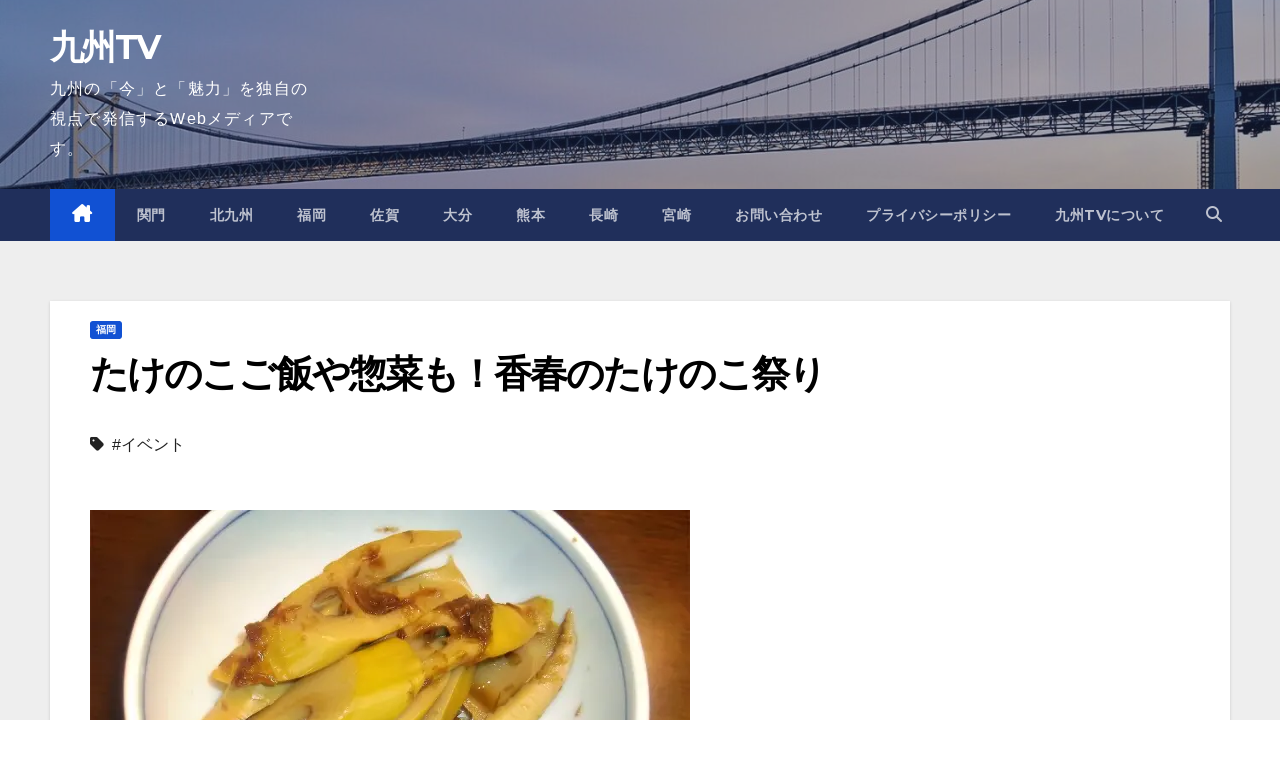

--- FILE ---
content_type: text/html; charset=utf-8
request_url: https://www.google.com/recaptcha/api2/anchor?ar=1&k=6Lc2xq0qAAAAABw42B_UnUmxGunoh2HjJSf87dex&co=aHR0cHM6Ly9reXVzaHUudHY6NDQz&hl=en&v=7gg7H51Q-naNfhmCP3_R47ho&size=invisible&anchor-ms=20000&execute-ms=30000&cb=9oxxtnz3xi0d
body_size: 48100
content:
<!DOCTYPE HTML><html dir="ltr" lang="en"><head><meta http-equiv="Content-Type" content="text/html; charset=UTF-8">
<meta http-equiv="X-UA-Compatible" content="IE=edge">
<title>reCAPTCHA</title>
<style type="text/css">
/* cyrillic-ext */
@font-face {
  font-family: 'Roboto';
  font-style: normal;
  font-weight: 400;
  font-stretch: 100%;
  src: url(//fonts.gstatic.com/s/roboto/v48/KFO7CnqEu92Fr1ME7kSn66aGLdTylUAMa3GUBHMdazTgWw.woff2) format('woff2');
  unicode-range: U+0460-052F, U+1C80-1C8A, U+20B4, U+2DE0-2DFF, U+A640-A69F, U+FE2E-FE2F;
}
/* cyrillic */
@font-face {
  font-family: 'Roboto';
  font-style: normal;
  font-weight: 400;
  font-stretch: 100%;
  src: url(//fonts.gstatic.com/s/roboto/v48/KFO7CnqEu92Fr1ME7kSn66aGLdTylUAMa3iUBHMdazTgWw.woff2) format('woff2');
  unicode-range: U+0301, U+0400-045F, U+0490-0491, U+04B0-04B1, U+2116;
}
/* greek-ext */
@font-face {
  font-family: 'Roboto';
  font-style: normal;
  font-weight: 400;
  font-stretch: 100%;
  src: url(//fonts.gstatic.com/s/roboto/v48/KFO7CnqEu92Fr1ME7kSn66aGLdTylUAMa3CUBHMdazTgWw.woff2) format('woff2');
  unicode-range: U+1F00-1FFF;
}
/* greek */
@font-face {
  font-family: 'Roboto';
  font-style: normal;
  font-weight: 400;
  font-stretch: 100%;
  src: url(//fonts.gstatic.com/s/roboto/v48/KFO7CnqEu92Fr1ME7kSn66aGLdTylUAMa3-UBHMdazTgWw.woff2) format('woff2');
  unicode-range: U+0370-0377, U+037A-037F, U+0384-038A, U+038C, U+038E-03A1, U+03A3-03FF;
}
/* math */
@font-face {
  font-family: 'Roboto';
  font-style: normal;
  font-weight: 400;
  font-stretch: 100%;
  src: url(//fonts.gstatic.com/s/roboto/v48/KFO7CnqEu92Fr1ME7kSn66aGLdTylUAMawCUBHMdazTgWw.woff2) format('woff2');
  unicode-range: U+0302-0303, U+0305, U+0307-0308, U+0310, U+0312, U+0315, U+031A, U+0326-0327, U+032C, U+032F-0330, U+0332-0333, U+0338, U+033A, U+0346, U+034D, U+0391-03A1, U+03A3-03A9, U+03B1-03C9, U+03D1, U+03D5-03D6, U+03F0-03F1, U+03F4-03F5, U+2016-2017, U+2034-2038, U+203C, U+2040, U+2043, U+2047, U+2050, U+2057, U+205F, U+2070-2071, U+2074-208E, U+2090-209C, U+20D0-20DC, U+20E1, U+20E5-20EF, U+2100-2112, U+2114-2115, U+2117-2121, U+2123-214F, U+2190, U+2192, U+2194-21AE, U+21B0-21E5, U+21F1-21F2, U+21F4-2211, U+2213-2214, U+2216-22FF, U+2308-230B, U+2310, U+2319, U+231C-2321, U+2336-237A, U+237C, U+2395, U+239B-23B7, U+23D0, U+23DC-23E1, U+2474-2475, U+25AF, U+25B3, U+25B7, U+25BD, U+25C1, U+25CA, U+25CC, U+25FB, U+266D-266F, U+27C0-27FF, U+2900-2AFF, U+2B0E-2B11, U+2B30-2B4C, U+2BFE, U+3030, U+FF5B, U+FF5D, U+1D400-1D7FF, U+1EE00-1EEFF;
}
/* symbols */
@font-face {
  font-family: 'Roboto';
  font-style: normal;
  font-weight: 400;
  font-stretch: 100%;
  src: url(//fonts.gstatic.com/s/roboto/v48/KFO7CnqEu92Fr1ME7kSn66aGLdTylUAMaxKUBHMdazTgWw.woff2) format('woff2');
  unicode-range: U+0001-000C, U+000E-001F, U+007F-009F, U+20DD-20E0, U+20E2-20E4, U+2150-218F, U+2190, U+2192, U+2194-2199, U+21AF, U+21E6-21F0, U+21F3, U+2218-2219, U+2299, U+22C4-22C6, U+2300-243F, U+2440-244A, U+2460-24FF, U+25A0-27BF, U+2800-28FF, U+2921-2922, U+2981, U+29BF, U+29EB, U+2B00-2BFF, U+4DC0-4DFF, U+FFF9-FFFB, U+10140-1018E, U+10190-1019C, U+101A0, U+101D0-101FD, U+102E0-102FB, U+10E60-10E7E, U+1D2C0-1D2D3, U+1D2E0-1D37F, U+1F000-1F0FF, U+1F100-1F1AD, U+1F1E6-1F1FF, U+1F30D-1F30F, U+1F315, U+1F31C, U+1F31E, U+1F320-1F32C, U+1F336, U+1F378, U+1F37D, U+1F382, U+1F393-1F39F, U+1F3A7-1F3A8, U+1F3AC-1F3AF, U+1F3C2, U+1F3C4-1F3C6, U+1F3CA-1F3CE, U+1F3D4-1F3E0, U+1F3ED, U+1F3F1-1F3F3, U+1F3F5-1F3F7, U+1F408, U+1F415, U+1F41F, U+1F426, U+1F43F, U+1F441-1F442, U+1F444, U+1F446-1F449, U+1F44C-1F44E, U+1F453, U+1F46A, U+1F47D, U+1F4A3, U+1F4B0, U+1F4B3, U+1F4B9, U+1F4BB, U+1F4BF, U+1F4C8-1F4CB, U+1F4D6, U+1F4DA, U+1F4DF, U+1F4E3-1F4E6, U+1F4EA-1F4ED, U+1F4F7, U+1F4F9-1F4FB, U+1F4FD-1F4FE, U+1F503, U+1F507-1F50B, U+1F50D, U+1F512-1F513, U+1F53E-1F54A, U+1F54F-1F5FA, U+1F610, U+1F650-1F67F, U+1F687, U+1F68D, U+1F691, U+1F694, U+1F698, U+1F6AD, U+1F6B2, U+1F6B9-1F6BA, U+1F6BC, U+1F6C6-1F6CF, U+1F6D3-1F6D7, U+1F6E0-1F6EA, U+1F6F0-1F6F3, U+1F6F7-1F6FC, U+1F700-1F7FF, U+1F800-1F80B, U+1F810-1F847, U+1F850-1F859, U+1F860-1F887, U+1F890-1F8AD, U+1F8B0-1F8BB, U+1F8C0-1F8C1, U+1F900-1F90B, U+1F93B, U+1F946, U+1F984, U+1F996, U+1F9E9, U+1FA00-1FA6F, U+1FA70-1FA7C, U+1FA80-1FA89, U+1FA8F-1FAC6, U+1FACE-1FADC, U+1FADF-1FAE9, U+1FAF0-1FAF8, U+1FB00-1FBFF;
}
/* vietnamese */
@font-face {
  font-family: 'Roboto';
  font-style: normal;
  font-weight: 400;
  font-stretch: 100%;
  src: url(//fonts.gstatic.com/s/roboto/v48/KFO7CnqEu92Fr1ME7kSn66aGLdTylUAMa3OUBHMdazTgWw.woff2) format('woff2');
  unicode-range: U+0102-0103, U+0110-0111, U+0128-0129, U+0168-0169, U+01A0-01A1, U+01AF-01B0, U+0300-0301, U+0303-0304, U+0308-0309, U+0323, U+0329, U+1EA0-1EF9, U+20AB;
}
/* latin-ext */
@font-face {
  font-family: 'Roboto';
  font-style: normal;
  font-weight: 400;
  font-stretch: 100%;
  src: url(//fonts.gstatic.com/s/roboto/v48/KFO7CnqEu92Fr1ME7kSn66aGLdTylUAMa3KUBHMdazTgWw.woff2) format('woff2');
  unicode-range: U+0100-02BA, U+02BD-02C5, U+02C7-02CC, U+02CE-02D7, U+02DD-02FF, U+0304, U+0308, U+0329, U+1D00-1DBF, U+1E00-1E9F, U+1EF2-1EFF, U+2020, U+20A0-20AB, U+20AD-20C0, U+2113, U+2C60-2C7F, U+A720-A7FF;
}
/* latin */
@font-face {
  font-family: 'Roboto';
  font-style: normal;
  font-weight: 400;
  font-stretch: 100%;
  src: url(//fonts.gstatic.com/s/roboto/v48/KFO7CnqEu92Fr1ME7kSn66aGLdTylUAMa3yUBHMdazQ.woff2) format('woff2');
  unicode-range: U+0000-00FF, U+0131, U+0152-0153, U+02BB-02BC, U+02C6, U+02DA, U+02DC, U+0304, U+0308, U+0329, U+2000-206F, U+20AC, U+2122, U+2191, U+2193, U+2212, U+2215, U+FEFF, U+FFFD;
}
/* cyrillic-ext */
@font-face {
  font-family: 'Roboto';
  font-style: normal;
  font-weight: 500;
  font-stretch: 100%;
  src: url(//fonts.gstatic.com/s/roboto/v48/KFO7CnqEu92Fr1ME7kSn66aGLdTylUAMa3GUBHMdazTgWw.woff2) format('woff2');
  unicode-range: U+0460-052F, U+1C80-1C8A, U+20B4, U+2DE0-2DFF, U+A640-A69F, U+FE2E-FE2F;
}
/* cyrillic */
@font-face {
  font-family: 'Roboto';
  font-style: normal;
  font-weight: 500;
  font-stretch: 100%;
  src: url(//fonts.gstatic.com/s/roboto/v48/KFO7CnqEu92Fr1ME7kSn66aGLdTylUAMa3iUBHMdazTgWw.woff2) format('woff2');
  unicode-range: U+0301, U+0400-045F, U+0490-0491, U+04B0-04B1, U+2116;
}
/* greek-ext */
@font-face {
  font-family: 'Roboto';
  font-style: normal;
  font-weight: 500;
  font-stretch: 100%;
  src: url(//fonts.gstatic.com/s/roboto/v48/KFO7CnqEu92Fr1ME7kSn66aGLdTylUAMa3CUBHMdazTgWw.woff2) format('woff2');
  unicode-range: U+1F00-1FFF;
}
/* greek */
@font-face {
  font-family: 'Roboto';
  font-style: normal;
  font-weight: 500;
  font-stretch: 100%;
  src: url(//fonts.gstatic.com/s/roboto/v48/KFO7CnqEu92Fr1ME7kSn66aGLdTylUAMa3-UBHMdazTgWw.woff2) format('woff2');
  unicode-range: U+0370-0377, U+037A-037F, U+0384-038A, U+038C, U+038E-03A1, U+03A3-03FF;
}
/* math */
@font-face {
  font-family: 'Roboto';
  font-style: normal;
  font-weight: 500;
  font-stretch: 100%;
  src: url(//fonts.gstatic.com/s/roboto/v48/KFO7CnqEu92Fr1ME7kSn66aGLdTylUAMawCUBHMdazTgWw.woff2) format('woff2');
  unicode-range: U+0302-0303, U+0305, U+0307-0308, U+0310, U+0312, U+0315, U+031A, U+0326-0327, U+032C, U+032F-0330, U+0332-0333, U+0338, U+033A, U+0346, U+034D, U+0391-03A1, U+03A3-03A9, U+03B1-03C9, U+03D1, U+03D5-03D6, U+03F0-03F1, U+03F4-03F5, U+2016-2017, U+2034-2038, U+203C, U+2040, U+2043, U+2047, U+2050, U+2057, U+205F, U+2070-2071, U+2074-208E, U+2090-209C, U+20D0-20DC, U+20E1, U+20E5-20EF, U+2100-2112, U+2114-2115, U+2117-2121, U+2123-214F, U+2190, U+2192, U+2194-21AE, U+21B0-21E5, U+21F1-21F2, U+21F4-2211, U+2213-2214, U+2216-22FF, U+2308-230B, U+2310, U+2319, U+231C-2321, U+2336-237A, U+237C, U+2395, U+239B-23B7, U+23D0, U+23DC-23E1, U+2474-2475, U+25AF, U+25B3, U+25B7, U+25BD, U+25C1, U+25CA, U+25CC, U+25FB, U+266D-266F, U+27C0-27FF, U+2900-2AFF, U+2B0E-2B11, U+2B30-2B4C, U+2BFE, U+3030, U+FF5B, U+FF5D, U+1D400-1D7FF, U+1EE00-1EEFF;
}
/* symbols */
@font-face {
  font-family: 'Roboto';
  font-style: normal;
  font-weight: 500;
  font-stretch: 100%;
  src: url(//fonts.gstatic.com/s/roboto/v48/KFO7CnqEu92Fr1ME7kSn66aGLdTylUAMaxKUBHMdazTgWw.woff2) format('woff2');
  unicode-range: U+0001-000C, U+000E-001F, U+007F-009F, U+20DD-20E0, U+20E2-20E4, U+2150-218F, U+2190, U+2192, U+2194-2199, U+21AF, U+21E6-21F0, U+21F3, U+2218-2219, U+2299, U+22C4-22C6, U+2300-243F, U+2440-244A, U+2460-24FF, U+25A0-27BF, U+2800-28FF, U+2921-2922, U+2981, U+29BF, U+29EB, U+2B00-2BFF, U+4DC0-4DFF, U+FFF9-FFFB, U+10140-1018E, U+10190-1019C, U+101A0, U+101D0-101FD, U+102E0-102FB, U+10E60-10E7E, U+1D2C0-1D2D3, U+1D2E0-1D37F, U+1F000-1F0FF, U+1F100-1F1AD, U+1F1E6-1F1FF, U+1F30D-1F30F, U+1F315, U+1F31C, U+1F31E, U+1F320-1F32C, U+1F336, U+1F378, U+1F37D, U+1F382, U+1F393-1F39F, U+1F3A7-1F3A8, U+1F3AC-1F3AF, U+1F3C2, U+1F3C4-1F3C6, U+1F3CA-1F3CE, U+1F3D4-1F3E0, U+1F3ED, U+1F3F1-1F3F3, U+1F3F5-1F3F7, U+1F408, U+1F415, U+1F41F, U+1F426, U+1F43F, U+1F441-1F442, U+1F444, U+1F446-1F449, U+1F44C-1F44E, U+1F453, U+1F46A, U+1F47D, U+1F4A3, U+1F4B0, U+1F4B3, U+1F4B9, U+1F4BB, U+1F4BF, U+1F4C8-1F4CB, U+1F4D6, U+1F4DA, U+1F4DF, U+1F4E3-1F4E6, U+1F4EA-1F4ED, U+1F4F7, U+1F4F9-1F4FB, U+1F4FD-1F4FE, U+1F503, U+1F507-1F50B, U+1F50D, U+1F512-1F513, U+1F53E-1F54A, U+1F54F-1F5FA, U+1F610, U+1F650-1F67F, U+1F687, U+1F68D, U+1F691, U+1F694, U+1F698, U+1F6AD, U+1F6B2, U+1F6B9-1F6BA, U+1F6BC, U+1F6C6-1F6CF, U+1F6D3-1F6D7, U+1F6E0-1F6EA, U+1F6F0-1F6F3, U+1F6F7-1F6FC, U+1F700-1F7FF, U+1F800-1F80B, U+1F810-1F847, U+1F850-1F859, U+1F860-1F887, U+1F890-1F8AD, U+1F8B0-1F8BB, U+1F8C0-1F8C1, U+1F900-1F90B, U+1F93B, U+1F946, U+1F984, U+1F996, U+1F9E9, U+1FA00-1FA6F, U+1FA70-1FA7C, U+1FA80-1FA89, U+1FA8F-1FAC6, U+1FACE-1FADC, U+1FADF-1FAE9, U+1FAF0-1FAF8, U+1FB00-1FBFF;
}
/* vietnamese */
@font-face {
  font-family: 'Roboto';
  font-style: normal;
  font-weight: 500;
  font-stretch: 100%;
  src: url(//fonts.gstatic.com/s/roboto/v48/KFO7CnqEu92Fr1ME7kSn66aGLdTylUAMa3OUBHMdazTgWw.woff2) format('woff2');
  unicode-range: U+0102-0103, U+0110-0111, U+0128-0129, U+0168-0169, U+01A0-01A1, U+01AF-01B0, U+0300-0301, U+0303-0304, U+0308-0309, U+0323, U+0329, U+1EA0-1EF9, U+20AB;
}
/* latin-ext */
@font-face {
  font-family: 'Roboto';
  font-style: normal;
  font-weight: 500;
  font-stretch: 100%;
  src: url(//fonts.gstatic.com/s/roboto/v48/KFO7CnqEu92Fr1ME7kSn66aGLdTylUAMa3KUBHMdazTgWw.woff2) format('woff2');
  unicode-range: U+0100-02BA, U+02BD-02C5, U+02C7-02CC, U+02CE-02D7, U+02DD-02FF, U+0304, U+0308, U+0329, U+1D00-1DBF, U+1E00-1E9F, U+1EF2-1EFF, U+2020, U+20A0-20AB, U+20AD-20C0, U+2113, U+2C60-2C7F, U+A720-A7FF;
}
/* latin */
@font-face {
  font-family: 'Roboto';
  font-style: normal;
  font-weight: 500;
  font-stretch: 100%;
  src: url(//fonts.gstatic.com/s/roboto/v48/KFO7CnqEu92Fr1ME7kSn66aGLdTylUAMa3yUBHMdazQ.woff2) format('woff2');
  unicode-range: U+0000-00FF, U+0131, U+0152-0153, U+02BB-02BC, U+02C6, U+02DA, U+02DC, U+0304, U+0308, U+0329, U+2000-206F, U+20AC, U+2122, U+2191, U+2193, U+2212, U+2215, U+FEFF, U+FFFD;
}
/* cyrillic-ext */
@font-face {
  font-family: 'Roboto';
  font-style: normal;
  font-weight: 900;
  font-stretch: 100%;
  src: url(//fonts.gstatic.com/s/roboto/v48/KFO7CnqEu92Fr1ME7kSn66aGLdTylUAMa3GUBHMdazTgWw.woff2) format('woff2');
  unicode-range: U+0460-052F, U+1C80-1C8A, U+20B4, U+2DE0-2DFF, U+A640-A69F, U+FE2E-FE2F;
}
/* cyrillic */
@font-face {
  font-family: 'Roboto';
  font-style: normal;
  font-weight: 900;
  font-stretch: 100%;
  src: url(//fonts.gstatic.com/s/roboto/v48/KFO7CnqEu92Fr1ME7kSn66aGLdTylUAMa3iUBHMdazTgWw.woff2) format('woff2');
  unicode-range: U+0301, U+0400-045F, U+0490-0491, U+04B0-04B1, U+2116;
}
/* greek-ext */
@font-face {
  font-family: 'Roboto';
  font-style: normal;
  font-weight: 900;
  font-stretch: 100%;
  src: url(//fonts.gstatic.com/s/roboto/v48/KFO7CnqEu92Fr1ME7kSn66aGLdTylUAMa3CUBHMdazTgWw.woff2) format('woff2');
  unicode-range: U+1F00-1FFF;
}
/* greek */
@font-face {
  font-family: 'Roboto';
  font-style: normal;
  font-weight: 900;
  font-stretch: 100%;
  src: url(//fonts.gstatic.com/s/roboto/v48/KFO7CnqEu92Fr1ME7kSn66aGLdTylUAMa3-UBHMdazTgWw.woff2) format('woff2');
  unicode-range: U+0370-0377, U+037A-037F, U+0384-038A, U+038C, U+038E-03A1, U+03A3-03FF;
}
/* math */
@font-face {
  font-family: 'Roboto';
  font-style: normal;
  font-weight: 900;
  font-stretch: 100%;
  src: url(//fonts.gstatic.com/s/roboto/v48/KFO7CnqEu92Fr1ME7kSn66aGLdTylUAMawCUBHMdazTgWw.woff2) format('woff2');
  unicode-range: U+0302-0303, U+0305, U+0307-0308, U+0310, U+0312, U+0315, U+031A, U+0326-0327, U+032C, U+032F-0330, U+0332-0333, U+0338, U+033A, U+0346, U+034D, U+0391-03A1, U+03A3-03A9, U+03B1-03C9, U+03D1, U+03D5-03D6, U+03F0-03F1, U+03F4-03F5, U+2016-2017, U+2034-2038, U+203C, U+2040, U+2043, U+2047, U+2050, U+2057, U+205F, U+2070-2071, U+2074-208E, U+2090-209C, U+20D0-20DC, U+20E1, U+20E5-20EF, U+2100-2112, U+2114-2115, U+2117-2121, U+2123-214F, U+2190, U+2192, U+2194-21AE, U+21B0-21E5, U+21F1-21F2, U+21F4-2211, U+2213-2214, U+2216-22FF, U+2308-230B, U+2310, U+2319, U+231C-2321, U+2336-237A, U+237C, U+2395, U+239B-23B7, U+23D0, U+23DC-23E1, U+2474-2475, U+25AF, U+25B3, U+25B7, U+25BD, U+25C1, U+25CA, U+25CC, U+25FB, U+266D-266F, U+27C0-27FF, U+2900-2AFF, U+2B0E-2B11, U+2B30-2B4C, U+2BFE, U+3030, U+FF5B, U+FF5D, U+1D400-1D7FF, U+1EE00-1EEFF;
}
/* symbols */
@font-face {
  font-family: 'Roboto';
  font-style: normal;
  font-weight: 900;
  font-stretch: 100%;
  src: url(//fonts.gstatic.com/s/roboto/v48/KFO7CnqEu92Fr1ME7kSn66aGLdTylUAMaxKUBHMdazTgWw.woff2) format('woff2');
  unicode-range: U+0001-000C, U+000E-001F, U+007F-009F, U+20DD-20E0, U+20E2-20E4, U+2150-218F, U+2190, U+2192, U+2194-2199, U+21AF, U+21E6-21F0, U+21F3, U+2218-2219, U+2299, U+22C4-22C6, U+2300-243F, U+2440-244A, U+2460-24FF, U+25A0-27BF, U+2800-28FF, U+2921-2922, U+2981, U+29BF, U+29EB, U+2B00-2BFF, U+4DC0-4DFF, U+FFF9-FFFB, U+10140-1018E, U+10190-1019C, U+101A0, U+101D0-101FD, U+102E0-102FB, U+10E60-10E7E, U+1D2C0-1D2D3, U+1D2E0-1D37F, U+1F000-1F0FF, U+1F100-1F1AD, U+1F1E6-1F1FF, U+1F30D-1F30F, U+1F315, U+1F31C, U+1F31E, U+1F320-1F32C, U+1F336, U+1F378, U+1F37D, U+1F382, U+1F393-1F39F, U+1F3A7-1F3A8, U+1F3AC-1F3AF, U+1F3C2, U+1F3C4-1F3C6, U+1F3CA-1F3CE, U+1F3D4-1F3E0, U+1F3ED, U+1F3F1-1F3F3, U+1F3F5-1F3F7, U+1F408, U+1F415, U+1F41F, U+1F426, U+1F43F, U+1F441-1F442, U+1F444, U+1F446-1F449, U+1F44C-1F44E, U+1F453, U+1F46A, U+1F47D, U+1F4A3, U+1F4B0, U+1F4B3, U+1F4B9, U+1F4BB, U+1F4BF, U+1F4C8-1F4CB, U+1F4D6, U+1F4DA, U+1F4DF, U+1F4E3-1F4E6, U+1F4EA-1F4ED, U+1F4F7, U+1F4F9-1F4FB, U+1F4FD-1F4FE, U+1F503, U+1F507-1F50B, U+1F50D, U+1F512-1F513, U+1F53E-1F54A, U+1F54F-1F5FA, U+1F610, U+1F650-1F67F, U+1F687, U+1F68D, U+1F691, U+1F694, U+1F698, U+1F6AD, U+1F6B2, U+1F6B9-1F6BA, U+1F6BC, U+1F6C6-1F6CF, U+1F6D3-1F6D7, U+1F6E0-1F6EA, U+1F6F0-1F6F3, U+1F6F7-1F6FC, U+1F700-1F7FF, U+1F800-1F80B, U+1F810-1F847, U+1F850-1F859, U+1F860-1F887, U+1F890-1F8AD, U+1F8B0-1F8BB, U+1F8C0-1F8C1, U+1F900-1F90B, U+1F93B, U+1F946, U+1F984, U+1F996, U+1F9E9, U+1FA00-1FA6F, U+1FA70-1FA7C, U+1FA80-1FA89, U+1FA8F-1FAC6, U+1FACE-1FADC, U+1FADF-1FAE9, U+1FAF0-1FAF8, U+1FB00-1FBFF;
}
/* vietnamese */
@font-face {
  font-family: 'Roboto';
  font-style: normal;
  font-weight: 900;
  font-stretch: 100%;
  src: url(//fonts.gstatic.com/s/roboto/v48/KFO7CnqEu92Fr1ME7kSn66aGLdTylUAMa3OUBHMdazTgWw.woff2) format('woff2');
  unicode-range: U+0102-0103, U+0110-0111, U+0128-0129, U+0168-0169, U+01A0-01A1, U+01AF-01B0, U+0300-0301, U+0303-0304, U+0308-0309, U+0323, U+0329, U+1EA0-1EF9, U+20AB;
}
/* latin-ext */
@font-face {
  font-family: 'Roboto';
  font-style: normal;
  font-weight: 900;
  font-stretch: 100%;
  src: url(//fonts.gstatic.com/s/roboto/v48/KFO7CnqEu92Fr1ME7kSn66aGLdTylUAMa3KUBHMdazTgWw.woff2) format('woff2');
  unicode-range: U+0100-02BA, U+02BD-02C5, U+02C7-02CC, U+02CE-02D7, U+02DD-02FF, U+0304, U+0308, U+0329, U+1D00-1DBF, U+1E00-1E9F, U+1EF2-1EFF, U+2020, U+20A0-20AB, U+20AD-20C0, U+2113, U+2C60-2C7F, U+A720-A7FF;
}
/* latin */
@font-face {
  font-family: 'Roboto';
  font-style: normal;
  font-weight: 900;
  font-stretch: 100%;
  src: url(//fonts.gstatic.com/s/roboto/v48/KFO7CnqEu92Fr1ME7kSn66aGLdTylUAMa3yUBHMdazQ.woff2) format('woff2');
  unicode-range: U+0000-00FF, U+0131, U+0152-0153, U+02BB-02BC, U+02C6, U+02DA, U+02DC, U+0304, U+0308, U+0329, U+2000-206F, U+20AC, U+2122, U+2191, U+2193, U+2212, U+2215, U+FEFF, U+FFFD;
}

</style>
<link rel="stylesheet" type="text/css" href="https://www.gstatic.com/recaptcha/releases/7gg7H51Q-naNfhmCP3_R47ho/styles__ltr.css">
<script nonce="und1DECbhCtFnAHw7UtASg" type="text/javascript">window['__recaptcha_api'] = 'https://www.google.com/recaptcha/api2/';</script>
<script type="text/javascript" src="https://www.gstatic.com/recaptcha/releases/7gg7H51Q-naNfhmCP3_R47ho/recaptcha__en.js" nonce="und1DECbhCtFnAHw7UtASg">
      
    </script></head>
<body><div id="rc-anchor-alert" class="rc-anchor-alert"></div>
<input type="hidden" id="recaptcha-token" value="[base64]">
<script type="text/javascript" nonce="und1DECbhCtFnAHw7UtASg">
      recaptcha.anchor.Main.init("[\x22ainput\x22,[\x22bgdata\x22,\x22\x22,\[base64]/[base64]/[base64]/[base64]/cjw8ejpyPj4+eil9Y2F0Y2gobCl7dGhyb3cgbDt9fSxIPWZ1bmN0aW9uKHcsdCx6KXtpZih3PT0xOTR8fHc9PTIwOCl0LnZbd10/dC52W3ddLmNvbmNhdCh6KTp0LnZbd109b2Yoeix0KTtlbHNle2lmKHQuYkImJnchPTMxNylyZXR1cm47dz09NjZ8fHc9PTEyMnx8dz09NDcwfHx3PT00NHx8dz09NDE2fHx3PT0zOTd8fHc9PTQyMXx8dz09Njh8fHc9PTcwfHx3PT0xODQ/[base64]/[base64]/[base64]/bmV3IGRbVl0oSlswXSk6cD09Mj9uZXcgZFtWXShKWzBdLEpbMV0pOnA9PTM/bmV3IGRbVl0oSlswXSxKWzFdLEpbMl0pOnA9PTQ/[base64]/[base64]/[base64]/[base64]\x22,\[base64]\\u003d\\u003d\x22,\x22EBDCohl4cQEGPjdTBRwswoJCw65qw4oKPMKCFMOgU3/[base64]/[base64]/CrXzDs8KAJXjCrsKuwqE5wprCgx/[base64]/DnwhqL0rCjW/DssOfcltcw5HDrMOuw7UnwpTDq27CpUDCv3DDsXw3LS/[base64]/IsOsOhEPwrUaw51bOsOcwpkOZgfChsKZPsKVQSbCpMOkwp7DqjHCqsOyw5YvwpYmwr4ow57CoQkzJ8KBX196UMKAw4YpPRwIw4DCp07DlWZEw6DDhlrDgH/[base64]/CpsKMCW4uwqHCm8KdI8K3ScKqwp/CicOsw7xDcSQGIcO6cwVQFH4Vw4nCm8KZVW9GZnNtIcKLwq9iw4JKw6MdwpcKw5bCsW0UBcOnw7UrYsOTwq3CghI/[base64]/CvCvDisOkwqtefMOqBnkjw5NQwo3Cu8Kdw6dEJV8Sw5HDoMKgI8OrwrLDucO5w6J1wpAjKzxlEhjDnMKGXn/Dp8O7wqfCnELCg07CvcOoAcKfw4xEwonCpW4kIwdVw7nCtQ3Cm8O3w7XCqEI0wpsjw7psYsOkwqXDiMO8LMKtwrZlw7Vjw5YIe1MrIgzDikvDhWPDgcOANMKTKgMMwqlJNcOQcBYFw6/DosKBZVHCosKJBUVuT8OYd8O/OmnDglkWwoJFYm3DlSpfD3bCjsKmF8KKw6TDkAgew6UFwoIUwrvCuGAgw4DDjMO2w44lwoDDrsKHw6obSsOiwqXDt2IqPcK/b8OjLyE5w4RwbRDDmsK+aMKxw7wOa8KWQHrDjkrDtcK3wo/ChMKOwrZ/LMKgd8KewovDqMK+w6lmwo3CvSjCuMKkwpwBTjljHQsxwqXCgMKrQMOeUsKDARLCun/DtMKyw5ZWwo4ONMKvCS9swrrCusOwGitPZzvCo8KtOkHDnnZ3a8OZHMKjJlglwrrClcKcwoTDvGxfeMOEw6vDncKZw70kwo9Iw4N/[base64]/CscOMECrDk1MUUjVRZsKbdsKwdCLDoTV6wq0BAQjDu8Osw6fCgcOmfCMUw6fCrG9yEXTCrsKcwoPDtMOdw6bDvMOWw7fDk8O0w4ZIV27DqsKRE2B/EMOmw69dw4HDicO7wqHDllDCkcO/woLDosOcw44ZeMK1dGrDq8O3JcKkecOQw6LDtzFKwpQLwrgqScK4KB/DicOLw5vCsGXDvcOzwrvCtsOLZR8Aw6XCusORwpbDkHJVw79tcMKJw70dD8OUwpQswo5YRk1ZQV/DthxGYh5qw41jwpfDnsKAwo3DhCFewo1TwpxLPU0MwrTDicORfcOpX8KWWcKfaEg2wqB4w43DoEXCjjzCjUVjLMKdwqUqOsKYwogswrjDtU7DoXs+wo7DgMK2wonCp8O8NMOlwozDp8KUwrB/[base64]/[base64]/[base64]/Dl8KoND/[base64]/[base64]/S8OEMMOMAAXDncOkw5UYPDzCsFp6w4zDkyJXw5oYVV9Qwq0mw7F7wq3Dg8KgccO3TjwSw5wDOsKcwrrCmcOnU0bCuj0Qw6c1w7nDjsOQLW3DgcOkdkfDi8Ksw7jCiMODw6bCm8KvecOmDADDtcK9AcK7wo4SYiHDp8KzwrAOdsOqwrfDuTchfMOMQsKDwr7CqsKzMS/CvMKkQcO5w7fDn1fClQnDq8OBIAMZwqbDvsOfTQsuw6xNwoQMC8ODwoRyF8KNwrXDoRPCoAAxPcK0w7vDqQNYw6HCvAdFw4pHw4wrw7IvCl3DlUvCpUDChsO5dcO/TMKnwprCuMOyw6I0wo/CssOlG8O/wptEw7MNEhc3JwkZw4HCp8KFHi3DrsKbE8KAGsKFQV/CpsOzwoDDj0AxMQHDpcKPQ8O4w50/ThLDiEUlwrHDty7CoSTDtMKJasOWdQHDgzXDoE7Dg8OBw4XDssOrwqrDrnoEwojDjcOGAsOiw4sKRsKdQsOow4E9JcOOwqF8ecKSw5PCsjkXIinCr8OwZTJQw6x3w5fCh8KmJcKMwrhCw7fCvMOVBz0tFcKfGcOEwq/[base64]/ChDohwoAAOSbCpgPCvisneMO5CzzDnTrDrGPDhMK7f8KMKUjDmcOmLAgvRMKpW0DCsMKGYsOoR8KwwqsCTi7DlcKPLsOyCsOZwobDnMKgwr/Dvk3Ct10rPMOCRU3DmsK6woskw5PCrMK4woXCswtFw6wowqrDuFjCm3hORnAfDsOqw4XDv8OFK8K3WsO3UcKJRBh7TjJlI8KTwqZnYA3DpcOkwojDqWADw4vClVVEBMO9Q33DscKSwpLDnMO+clxGO8OTLifCiT5owp/[base64]/CiDt+wqoBcsKZS088w5k1HwfDn8KnwqViwo8ocAHCqlMiwq85w4TDrWXDp8KYw4dTNy7DpjjCvsKBDcKZw6FGw6gaIMOIwqXChE3CuA/[base64]/[base64]/DoEhQwqJqUcOBWX3CqFnCtcO3w7Vfw5zCh8Kiwq/Cn8K9aXDDjMONwocUOMOkw6jDmHoKwrgXNz4lwpJbw7/DncO0dx8Jw4lqw5TDkMKlHMKcw7RFw4g8L8K+wogGwqfDoDFdDhhGwoAlw7vCpcKywo/DozBtwqd7wpnCuw/DkcKaw4EwQ8OnKxTCsFwYdF3DgMOYBcKIw4h/cEPCpyYecsOrw77Dv8KFw5jCjMK7wrrCr8OvCkLCpMKBWcOnwrfChCZuP8OAw6jCtsKJwovCvk3Co8O7MgsNQ8OOTsO5DQ58I8OpODjCpcKdIDJCw505dG9SwqHCm8KQw4bDp8OMXBN3wr0Mwq8uw5vDhw0Cwp4Cwr/Cq8ObXsKMw5HCi0LCvMO1PhsDJMKJw5PDmWUYfSnDnX7DqgBLwpfDnsKEYxLDuQMvDcO1wqjDvU/[base64]/Du2zCr2/Dv8K6wofCnSgewr8TX8OXw53CoMKTwqPDghhXw41uwojDgsKqHndYwonDscOtwqDCggLClcO4Ijl/[base64]/DkBnCm8Oqw4kAw7jDi8O+wqADcsOZw5E0wovCnUrCj8ODwqw7R8OLRyLDtsKWQQdrw7pDWzzClcKww5jDncO6wpAuTMKqPCMhw4cOwq9qw4PDrlsLKsKjw4HDu8O4wrvCmMKWwoHCtw4cwr/ClsOUw7V+VcKawot/w5rDlUfCmMKawqLCgmIvw51owovChV/CmsKMwqNieMOCwpvDlsOlcB3CpztEwrjClCteMcOuw4oWFmnDqcOCBXzCsMKldMKxE8KVF8KeBCnDvMOpwrrDjMOpw7rCiHNaw756wo5qw5s4EsKdwrE0eXzCtMODdHrCtx06PycwVyjDncKJw4PCmMO1wrXCtwjCgRViOW/CunwxPcOMw5/ClsOpwoHDucOUJcOsRA/[base64]/[base64]/[base64]/[base64]/DtFzDjBbCnWIhw7fCrWoQBMKsQBbDjcOrG8OZw7rCizENAcKjOHDCpmfCvU0zw4FowrzClibDm3DDt3/CqHdVSsOHE8KeGsOKW1nDqcOfwqthwoDDjMORwrPCmMOtwpnCrMOIwrbDmMObwpoKSXJoSSLCvMKoSW1Iwqljw6YKwrvDgjTCmMOuf1jCiVzDnnbCmDM6cBHDplFIbhlHwr4Lw7VhWyHDl8ONw6vDlsOnTSJIw4IBMsOqw5oAwqpZUsK8w7jClxE/w7N8wq/Dpw03w5h1w7fDgSHDiknCnsOfw73DmsK/[base64]/CkcOSWMK3w7Eswo9qwoU8woPCsiPCnzRzZRsCcnrCnErDjx7DpyFXPsONw6xTw4zDjFDCqcKqwqTDp8KKYxfCqsKtwpU2w7XCkMKjwrRXTMKVR8OWw77CvMO+w4o5w5QeecK+wq3CnMO/EcKaw607IcKwwolSYjjDtm7DosOJdcOHZ8OewqvCiQ0GWsO5VsOzwr9ow51bw7ISw45iN8OMRWzCkgBqw4ICLHB8CBnDkMKcwoAyTsOBw7zDhsOdw4pcUQJbM8K+wrJFw54HFwoYWl/CmMKaKlXDqsO9w5IgCDLCkMKmwq3CrF3DqAnDksOYcmjDrxsrNEbDnMO8wr3Cl8OrR8OqEwVewpUmwqXCpMOvw6jDmQ8nYVlKLx1Hw61hwpU9w7A6XsOOwqZswqVswrTDg8OETcK6Wmw8bWfCisOrw44UD8KFwq0uWcKtwoxNH8O5KMO0WcOMKsKgwo/DuibDpMKzWkpzY8Ovw5FawqDCl2xpQMOawrYLZBvDngR6JxJEGhLDm8KYwrnDl3rCuMKAwoc9w6AAw6QKC8OTwpcMw4IFw5/[base64]/[base64]/SHwNPMOMecKbw5guOEHDoznCv1HDkcOOwpTDljwGwqrDqFXDpRrDs8KdOsO/f8KYwqzDvcO9f8Kdw4rCnMKLIcKewqljw6Q/HsK3H8KjfcOow6cEVBjClcOaw5LDihpOEW7CqcOwdcO0woB+HMKUw77DrsK2wrbCnsKswoHCrz3Ci8KgecKYG8OndMKjwqdyNsOWwqMiw550w6UzdU3DnsK1ZcO4AxPDqMOTw6PDn3tjwqVlDHIdwq7DtS7CpsKEw7kkwpNZOiDCusOTQcO/UyoAKMOVwpbCnHLCg3DCm8K5KsKxw4FNwpHCpiIlwqRfwqrCocOoaQA7w5tGRcKlAcOYaw5Dw5TDs8OyZnArwrXCiXUFw7pqLcK4wrEcwqh/w6QIA8KBw7kSw6kmfBZ/U8OdwpV/wrXCkm8oXmvDixpuwqfDo8Oww4AdwqvCk3BQe8OXTsKcdVMRwqQvw5jDkMOtJsK3wq8Rw5sdZsKaw5tDbQR/[base64]/E8KRw7V2CMKZPATCqcKEwqFDGcOtOD7ClsO7wr7DscO3wozCjlPChVMBTAQpw7nDs8K6F8KST0FTMsOsw5x+w5nDrMOowq3Dq8K/wqLDiMKVCF7CgFwZw6lLw4HChsKBYAbCuh9nwoISw6nDncOuw6/ChUEZwonCnBUnwrhrCUDDlcKiw63ClcOnOAhTBUQcw7XCicOuKAHDjV1swrXCvG5yw7LCqsK7OBXCnj/[base64]/Dp2PDrj9GwoBoXzBlw6V7w5nDkcKjTELCn1LCjcO7RCjDnzjDv8Kww65JwovDvcK3Mz3DshYVEmDCssOEwpTDoMOIwpZgVsOjRcK+wo97MA4ZV8OywrF5w7BqFWwaBD8Uc8Kkw7YZZCwXVXfCvcODI8O/wrvDuULDvMKfVRjCsgzCpHVcVsOJw4YLwrDCh8KzwoAzw4oBw60WN2Q8MUtfKkvCnsKlacKfdAYUNsOwwogRQMODwodNTsKSGH9TwqVnVsOewq/Dv8KsSjdow4ltwqnCp0jCssKuw509JGXCgcKVw5TChxUuO8OKwqbDvHfDq8K5woo9w4JzZ2XChMKewo/DinbDg8OCZsODSVRGwpbDrhckThwowqUDw5jCpMOuwqfDhsK5woDDpnfDhsKbw6A5wp4sw41PDMO1w6HCiGrCgCLDgDB4GsKeF8KoK3U/[base64]/A8KIHFDDvTjCm8OUw6nDjS0ub8Omw6PCicO2MHbDpMO5wrM1woXDmsOiLsOnw47Cq8KAw7/Cj8O2w5jCj8OpVsO/[base64]/woNkwr3DjVbCoDYXUUgXVsOuw7nCh8OKwppGBGdVw5ZcCFfDnWg1Q3Fdw6dNw5MGLsKYOsKUA03Cn8KYU8OpLMK9PXbDqnVNHAMpwp0MwqgpEWQ/NX82w7jCqsO7HsOiw6nDvsO7XsKowoTClx0leMK/[base64]/EcK5w4HCn1DCi8KrfXUGwopGLcO1P1A1BcK1HMObw6vDlsK5w4jDgsO9CMKfABdQwrvClMKvw5M/wqnDuWfDkcO+wofCoUfDiDXDqlZ0w4PCmmNPw7PCjDnDmm5nwonDukzDg8OUXlzCgMO7w7d0dcKzInsUHsOaw4hFw53Dm8KRw5jCjjcjfcO7wpLDo8K8wrhmwqYvB8KGWWjCvE7DrMOQw4zCj8KQwoJzwoLDjEnCvQ/CqMKow791ZGIbbh/Cqy3CjVzClsO6wqfCiMOFXcOrTMOvw4osI8KLw5MYw4N8w4Nlw6MgeMONw4TCnC7CqcKEbmoRK8KwwqDDgQdqwrVvTcKxPMOoWjzCmUp9CEzCk3BZwpNEZMK+FsOTw5DDtmjDhD/DtMK6KsOzwoXCk1rCgmPCg0zCvzVsNMK+wq3Cqm8vwqdZw67CoXtdDmYkRwUdwr/CoGXDhcOKCSPCm8OQGzx4wrt+wo9Kwo0jwqvDlklKw7TCgC/DnMORHhrDszlXwpnDlz4PBgfCuTsxM8OodH/DgyMVwoTCqcKsw5xFNkPCr0VIO8O/GsKswpHDnCvCuEbDtMOmQsONw4HClcO4w6B8GA/Dr8KFdMK7w5REJMOcw50KwpLChsKcFMOVw5hNw5cVYsO+VmDCo8OswqVIw5fCrsKsw5nChMOzMS7CncOUNxXDpmPCi23Dl8K7w5MmOcOKVjkcMA1YZEk3woLCr3Anw63DszrDn8O/woEFw4fCu29MHgfDqEkGME3Cghxrw5UNLW7Cp8OPwp/CpDUHwrV+wqPDqsKAwpPDtFrDqMOlw7kkw6fDocK+OsKXBE4Gw5wqRsKmd8K9GwNHccK/w4/[base64]/[base64]/ChMO5w4XCo8O/[base64]/DoMOxw6PDsBTCvMO9w4liP8OsWwMBAMK5NEfDpwIIacOuaMKow6t+YsOhwpvCskQNHmZYwosrwrTCjsOMwr/CgMOlUw9TEcKsw74aw5zCkUU9IcOewpLCtcKlBwdaD8OHw5xYwoDCicK+Ak7Ck2zCq8Khw4lWw4LDhcKheMKuOkXDksOpCWvCvcOtwr/CpcKhwp9ow7nCsMKiZMKjUMKBRXbDrcOpc8KVwrI+ew5mw5DDmsOgDkgXPcO/[base64]/GMKjw5hNEMO4wrHCvsOwYjHDpVnDtcKCOMKwwqA+w67DvMOSw6XCm8K0J33DisK7AFbDuMOyw5/ChsK4YW/DucKDfcKlw7EDwofCmcKYbUHCpVNUT8K1wqLCviDCl2Bha1zDs8OCQCLCpX7CjcK0Am08S3rDnTPDisKJbSXCrArDusOwWMKEwoQUw7LDp8OZwoF4w5PDtA5FwpPCpxzCtRLDlMOVw48mTgHCn8Khw7HCnz/DrcKnM8O9wplIIsOZKlLCvMKVwonDj0LDgRh/wp9nT2g2b1ELwq42wqzCk0l6E8Okw5RXV8KSw7/CjsOpwpjDvgUKwowsw7Aow59wSgLDtQA8BMKIwrjDqAzDkRtMAm/Cm8O7MsOuwpzDnDLCjGpNwoY9wr7CjDvDmCfCmMOUMsOwwpN3ClXClMOyO8KsQMKtZ8O+fMO3D8K9w4XCt3t4w4sXWGUmwqh/wqIAKHV7HMOddsOWwo/DksO2PAnCkCpBIw3DgAXDrVzCrMKKP8KMV1jChghYYcKDw4rDpsKfw6ZqdVtgw4k9eD3DmmNowpJ5wql/wqPCkUbDhcOTwrDDnlPDuVAawonDlMKZS8OFPl3DkcOfw4w6wrHCgU4BQMKABMKWwoofw7E/wpwwAsKkRTkNwqvDrcKRw4LCq2XCr8KSwrkiw40cc2QFwqI1JWpfW8OFwp7Dgg/CjMO2AsOUwrR4wqzCgiVHwrXDrcK3wqdGJcO4c8K2wppDw6nDjMKwKcKFNC4uw6wuwpnCs8K2MMOGwr/CvMK9wofCrw0FAMK0w60wSiZDwo/Csj/DuBHDq8KbElvCnRrCj8KQThFoZDgrfsKdwqhdwpt+DCHDlERKw4nCpgpPwoLCuBrCqsOvdB5NwqYlcDISwp5odsKhcsKcwqVKEsOLMgjCmnx1azXDp8OKUsKyd34eQB3DucKPNF/[base64]/CuCrCosKyBMObw7jCpkLDnj7DvC55MsKtw5bCqG9ga3LCtcKuMMK6w4EuwrFFw7rDmMKgA34DHWAtL8OWWMOdesOVSsOySQpgCTRtwoYcDcK5Y8KMMcOHwpvDgMK0w7wpwqbDoTM9w4YGw5jCkMKFO8KCE0Unwo3Cuh1cVk5bPF0Vw617R8OHw6LDmD/Dm3fCu3cnMsO2GMKOw6HDmcK4WxPDr8K5UmbDpsOWFMOQLS8wP8KMwonDrcKzwrHChUPDtsKHA8KWwrnDksKrRMOfA8Kkw6p4K0Egw5/ChFnCrcOvQ2jDswnCl1ozwp7DsRJBJsOZwr7Chk/CmD1Fw6sQwqvCtmvCuCXDikHCscKbC8Ozw6p2fsOjHFPDucKBw6DDjH1VDMOCwoDCuEHCnC5oAcK1VGTDqMK3ei3CrRLDosOjF8Ogw7UiFD/CnWfCgShDwpfDoXnDjMOIwpQiKSB/[base64]/[base64]/Cv8OoKAUNfsOXEBZcF8OACE/[base64]/CqBZ+SMOow6JmWMKRfmkxw6Z/csKLwr0twpd4JHtMZsOxwqMFVEzDqcKUJsK/w4sEG8OBwqsAKWrDpxnCvyfDtC7Do1kdw44/QMKKwoJlwpsDU2nCqcKPB8Kyw6vDvlnDsjkhw5TCrkPCo1bCrMORwrHCnzMQZ3vDsMONwqZmwrB9DcKUPkvCu8KgwprDhTU3LXjDsMOnw7Z+Ml3CsMOkwqlGwqjDpcOeTCB7S8Ojw6VwwrPDi8O5J8KVw5nCp8KXw5dlX35uwqzDiyjCmcOFwr/CocKjPsOKwoDCmApZw5HChXkYwpvCs3QKwqwAw53Dk3w3w68Ew6TCiMKHWRDDtGTDmATDtSEKw5/CiULCuyHCtkHCucKswpbCpQMkLMO1wpXCnlRQwpbCnUbChj/DqsKeXMKpWSvCksKQw6PDg1rDlThwwpZfwrLCt8KXPsKBRcO1asOAwrRHw5VAwqsCwoUyw6rDklPDqcKHwqvDlcKgw5vDlMOGw55JOAnDgH1tw54GLsOEwpBjTMOnTBZPwqU7wpNxwqnDr1DDri3DjnDDlGoQXS9/H8KzfjbCv8K9wqVgDMOIAMOAw7jCnWrCvcOyDMOtw7sxwokkESsqw4tFwocYE8ORasOGeEtZwoDDkMKHwpLCtcKUF8Ocw7TCjcO9XsKtX1bDhHfCpEnCmmrDqsOTwpfDicOTw4/[base64]/[base64]/w6/[base64]/P8K6PMOJw5U6w6xlw4fCicOPwqdww6rCjMKLwoXDgMKHF8ONw6YPQ3dwScOjan/CpUbCoRfClMOjY3cIwrlTw5cNw7/CpRNEw6fClMKFwrIFOsOJwqzCrjYRwpg8agfClnorw4JUMD9/[base64]/[base64]/FlR1wrnCpE7CpBozw5IPw5Z0wqzCtD8fw6w5wq5jw5TCgcKQwpFtGS5yI248GifDpHbCmMKHwox1w6QTLsO/wpZ8dhNZw5pZw6TDn8KpwrhVH3zDuMOpJMOtVsKPwr7CrcO2HXjDiyIKOsKDZsKZwqrCpV8EPT44P8KfV8OnI8KiwoN0wo/ClMKOIQ7CtcKlwqVnwrM7w7rDm0A7w7kxOR4Uw7LDjFt4JVZfwqHDuFYXOU/DlsOQcjLDr8Oewp8Qw69rf8OWfzMae8OJE0Ejw69iwpgnw6PDi8K2wqwPahUDwolWDcOkwqfCklsxXDVew4oqVGzCkMKxw5h0wro+w5LDn8Kww4ZswpwHwoPCtcKlw53DpRbDpMKtKHJyJnVHwrBywoJmQ8Opw6zDoVsiHE/Dq8KDwogewpcmMcOvwrhtYy3ClQ8LwqsVwrzCpC7DhgE/w6zDm1fCoGLDusOSw5J9ayk8wqlGCsKgZcKPw6rCil/DowTCvDfDnMOYw5TDmcKsVMOGJ8ORwrlDwr0ZP3hkecOuE8OawrIDZg1pKE18OcK3bSpfeVHDscK1wq8YwpMaLx/DhsOEWsOHV8Kvw4rDjMOMTwh7wrfChg1dw45ZM8KXDcK1wo3CiSDCusOGacO5wqdIQ1zDtsOWw408w7wSw5vDgcOdd8K/[base64]/DnmgIwrgwE8KDw7rCihbCiSZVBMOfw7Z9HHECPMOcE8KwETbDvS3Cih87w5HCmiB/w5PDjhtxw4fClygPfSMdPFTCncKcMjF2TcK7ZE4uwoRMCQIcWnVROWI0w4fDgcK8wpjDiX7Du0BHwo48w5jCiXTCk8Onw4wdLC8+J8OuwoHDrBBrw4HCm8OYSV3DpsK9AsKuwoctwpfCpk4bSTsEDm/CtWJDIsOTwqknw4h6wqh4wqrCvsOnw6J1SnkSA8Ktw65gLMKdWcKaHSjDp3sEw7XCvXPDgcKpfnTDv8KjwqLCmUcZwrrDm8KTXcOew7LDo3YqASfCnMKvw4XCk8K6ACl/egwRRcKRwprCl8K/w4TCl1zDnAHDpMKWwprDo1JxG8KQU8O5aAx2csKmwpYSwphIaX/Dv8KdQx5ld8Kgw6HCn0V5w41wV0w9XBPCuVjCrcKNw7DDhcOSBwfDqMKiw5DDrMKYMjR8DkTCtcOrSljCtScgwrlZw6pcF3LDmsOtw4NeKlxnHsO5w5VHEsOuw6F0PTQlAyLDvm8qXMOYwppiwo/DvVzCp8Ofw4NGTMKnPSZYNxQAwp3DrMO3dsKUw5PDjhNUSXLCo1kEw5VMw7XCi0diSxRww57ClglYU0E7S8OTBsO5w50Fw53ChVrDmE1Yw5LDmBU0wo/CpCYUd8O5w6Raw6jDpcOjw4DCsMKuGcOxw6/Du3gEw7l4w5hmDMKvE8KZwpQNFMKQwrRmwrtCTsOcw5Z7PB/Ds8KNwpp/woRhWcKkLsKLwqzCjMOVGgt5YnzCkhrConXCjsKHdMK+wqDDqsOSQQokHAnCsg8HFHxYH8KQwpEYwrElVmE/Y8O/wrc2X8OOwrR0TsK4w7skw7nDkyLCvwFYNMKjwpPDosKlw4/DuMOHw6/Do8Kdw7jCo8KYw49Cw4BbU8OFUsKFwpNlwr3Cql51LVE/[base64]/CunJcwoDCqsKXTx5cTHAfKxpHwr/Dq8O5wr5dwoPDiAzDo8KGPcKVDn3DjcOEXMKtwprCoDPCicOPUcKcV2/CqxTCtcOpbg/ClD7CucKxacK3D3t/bkRvCGvDn8K3w5tzwrNeB1J+w4fCpMOJw6rDqcKawoDDkAkbesOXHQXCgypPw4DDgsKcZsO5wpHDnyLDt8KUwoJcF8KRwrnDj8OEOgMCUsOXwrzCuF1bQXw2w7rDtMK8w7UNVynCucKew7fDhsKJw7bCnwsXwqh/w5rCjU/DusOAcyxNPHYFwrl5UcKww5hWUS/Dj8KswqfDuGgJJ8K3HsOQw7MHw4xJB8OMMhvDmXMif8OUwokCwrUlH005w4BPXHHDtm/[base64]/w6AGwqHDiMKkwovDiEfDsX7DusOMMhx5UEDDhcOKwq3CshPCoCFdJxjDv8O4GsO6w5JIHcKIw6XCvsOjcsKdVcOxwosCwptqw6hZwrzCl3HCrUg8QsKhwoVhw5Q5DFRZwqh5wrTDrsKOwrPDmUxKQcOfw5/CqzQQwozDh8OHCMOKCH3CtynDmSbCq8KuU0/[base64]/[base64]/CnsKTO8OVb8KdNnvDgFnCl8OGw7DDrMKSOFbCo8OTQsKZw5zDoHvDisOnVMKTMnV3SiYIEMOHwoHCqlbDt8OcFsKjw4rCmDHCkMOcwrUIw4Qwwr0/Z8KWCjzDgcKVw5HCt8Oaw544w78CGz3CtiAAYsO3wrDCkznCn8KbfMKjS8OSw6RCwr7CgjLClkUFV8KSWcKYEEkgQcKpUcO6w4FEa8O5BVnDjMKxwpDDicKqZzrDk20AEsKjFQXCjcOVw6MBwqs+IyBcX8K0DsKdw5zCj8KLw4HCgsO8w7bCrXTDtMK8w7l/GTzCiG/CgsKFdsOuw4DDhXpYw4fDhBovwozDiHjDrwkgcMKnwqInw69Lw7/[base64]/CpQkaw5/CihPDnVNowo51RhopwrMxwopdagvDgH5Le8Oww4AuwpDDpsKiIMORe8OLw6rDmMOfUEhDw7zDkcKIw6tpw4TCgVbCrcORw699wrxHw6HDrMO6w5UaQwDCrAApw74rw47DjcKHwqUcACpTwopkwq/Dly7CjMK/w5kew75cwqAqU8KIwrvDo1xDwr8dBztNw6HDqAvCoAxywrlhw7HChkHCnTnDm8OVw6hqJMOUw6TCkTAuJMOyw5cgw59lfMKHUMKEw5JPdmQpw7s+wqZeaQhsw5NSw5R/w7J0w78TNUQOSSEfw7IeDAogFsOSUS/DpXRUG29Bw6tfTcKSTkDDrmrCp2xmQjTDpcKGwoloclDCqk7DmUXDgsOpJcONDcO4wqRaXMKYf8KVw5J8wrrDpgcjwqMpJ8KHw4PDucO3GMO/IMO6OTLCjsKjVcOzw6Rvw5NJZ2ECKsKFwo3Co37Dq2PDjHjDv8OWwrN/[base64]/[base64]/DpcKaw7fDmMKPHcKzASvDp8KGfRF1B8ODUTbDh8K2ZMOyPgphK8OOG1kXwrzDuRN/[base64]/[base64]/[base64]/Dg8KUwpHDpxXCocO0OcOcw6EfL8KbwpQnWn7CqsOhwoLCuDDCrMKSdMKkw6jDugLCtcKNwrk9wrPDiz5fUCAbLMOhwqgYw5PClcK+bcObwq/CjMKzwpHCmsOgBwJ9G8K8CcKicygYJHLCriF0wrsTS3rDjcK5G8OADcKCwrMawrHDoSdHwoPDkMKOPcOjdwjDusKpw6J+ey3CusKUaVQnwqQCfsOhw6kdw4/DmDfCkQfDmRHDpsObYcKIwqfDjHvDi8KLwpTClEwkN8OFe8Onw5bCgkPDs8KZOsOHw73CtsOmKXEbw4/Ck1vDv0nDqGpjdcODWU0iE8KQw5HChMKcR03DuyDDiAHDtsKcw4N4w4pgW8OkwqnDtMKVw694wotXBMKWLnxJw7RxUn7CnsOObMOWwoTCiWhWND7DpjPCvcK8wo/CtsOnwpXDlhh9w7zCkHvDlMOZw7gpw7vCijtkRcKaM8Kyw6nCkcOuLwjCgUhXw4rCiMOVwqdAwpzCnVzDp8KVcjkxPQkGVjU3WMKkw7bCoVFNY8Oaw4spI8KZb07CjMO7woHCgMO7wrFHGyIJAWkCCxZqTsOvw50/VjbCiMOeDcOnw6QSeHrDuQ7CiXPCqMK2woDDtXJNY3Qqw7dmGzbDvCNTwqYgE8Kyw6nChkLCgsKhwrJgw77DrcO0EcKKMRbClMOyw5vCmMO3bMOgw5XCp8KPw6VZwpIiwr02wp/Cq8OWwo4xwrjDtsKCw5bCrSpYKMOTeMO+HGzDoGgQw6XDpHl7w7TCt3RmwoEUw7jCqSfDimh8I8KLwqsAFsOJBMO7OMKlwrUKw7TCuA/CvMOhHRc3ATPCkk3ChSAxwrNhR8O0AVt1csO5w6nChWRFwqNXwqLCgiNlw6PDlUodYBHCvsOJwph+d8Odw53DgcOqwqhUb3fDmGVDEVReHsOGdTB6Y0rDscOxQBYrRU5PwobCuMOfw5bDu8OWcmBLKMKowqF5wrpAwpnCiMKkB0/[base64]/[base64]/w6B7wo7DtsKeLw3Cj8KKQng8w4Fswr5HAhfDr8O3OGXCqiNSJW84IxM7wqpGGDTCsjHDnMK2Kw5CFsK/EsKqwrtldADDlW3ChCM/w7EFEnLCm8O/wpTDuC7Du8O/fsOGw4MZFH9/NhDDshdFwrjCoMO6NCXDmMKLNRZyZsOOw6/DosKHw73CnhzCjcOFK03CrMK8w54xwrHCjE7CrsOuIMK6w7tnLzIAw5DCoEt4SyfCkwkndUMYw5pDwrbDl8OzwrFXITUgaiwgwrHCnmXCkEgnPsK0DyvDj8O4bwTDl0PDrsKBcT9HYMOCw7DDpV8Xw5TCgcOde8Oow6DDr8O5w6JHw6DCscK/TijCsGZ/wqnCoMOjw7cFOyTDtMOYX8K7wqIGH8Oww6nCscKOw67Cp8OBBMOrwrLDncKNQioYRi4UPSsiwrMhbzhWBlkELcK7P8OiTHrDhcOvITQyw5LDnBvCosKPPsOeAsOrwoXDqmMVFHNow4ZLRcKZw5MyXsO/w4vDrxPDrQQKwqvDtm5vwqk3M39HwpTCosO3LW3DusKFD8K+W8K/asOJw57Cj2DDtMKABcO8LHLDqiLCmsOnw4zCslVzVcORwqZUNW1oeEzCrV4SUsK6w79UwqAvfWTDl37CmU5hwpBWw43Dn8KQwonDocOPfRJVwr9EfsKeeQsXVAfDlVQaNlVbw5YqdExqWEwiRlhLAjIZw6oFAFrCsMOQecOrwr/DlCPDtMO+WcOELHRewrLCg8KcXjUJwrp0R8K6w7DDkSvDuMOXRSjClcKEw47Ds8Oaw5wywrjCpcOfXkAPwp/[base64]/CisOrwoZlw4AEwpggClc5w6TDjsKVBx3CmMOZeTHCnUjDqsKwZHBbw5oPw5AbwpR9w5nDplgPw7oZcsKsw64Xw6DDnzlcHsONw6fDvMK/IcO/WhlXK3MXdzXCkcOmZcO8F8OywqEtQcOGPMOYUcKtAsKLwqjCnwPDgid0SijCs8KddxbDosOow5fDlsKP\x22],null,[\x22conf\x22,null,\x226Lc2xq0qAAAAABw42B_UnUmxGunoh2HjJSf87dex\x22,0,null,null,null,1,[16,21,125,63,73,95,87,41,43,42,83,102,105,109,121],[-1442069,856],0,null,null,null,null,0,null,0,null,700,1,null,0,\[base64]/tzcYADoGZWF6dTZkEg4Iiv2INxgAOgVNZklJNBoZCAMSFR0U8JfjNw7/vqUGGcSdCRmc4owCGQ\\u003d\\u003d\x22,0,0,null,null,1,null,0,0],\x22https://kyushu.tv:443\x22,null,[3,1,1],null,null,null,1,3600,[\x22https://www.google.com/intl/en/policies/privacy/\x22,\x22https://www.google.com/intl/en/policies/terms/\x22],\x229B3DEr7Hjoatvfx9oY/pbNsMcYo4X1xvmeYxnc8Y16E\\u003d\x22,1,0,null,1,1766899424948,0,0,[86,10,50,67,105],null,[23],\x22RC-iBS5kwa_5RALDg\x22,null,null,null,null,null,\x220dAFcWeA794AKFyqWZdEDMJIcjpM4VBVvPgZHjZXoqlMGgXbS2f_uy_m9rpJS8xwTwHWtP6oZw964LMcSlc_Ll2TL4I65UTfZXvA\x22,1766982225088]");
    </script></body></html>

--- FILE ---
content_type: text/html; charset=utf-8
request_url: https://www.google.com/recaptcha/api2/aframe
body_size: -248
content:
<!DOCTYPE HTML><html><head><meta http-equiv="content-type" content="text/html; charset=UTF-8"></head><body><script nonce="TpMg4P-SPYN0Qa1N3syOpw">/** Anti-fraud and anti-abuse applications only. See google.com/recaptcha */ try{var clients={'sodar':'https://pagead2.googlesyndication.com/pagead/sodar?'};window.addEventListener("message",function(a){try{if(a.source===window.parent){var b=JSON.parse(a.data);var c=clients[b['id']];if(c){var d=document.createElement('img');d.src=c+b['params']+'&rc='+(localStorage.getItem("rc::a")?sessionStorage.getItem("rc::b"):"");window.document.body.appendChild(d);sessionStorage.setItem("rc::e",parseInt(sessionStorage.getItem("rc::e")||0)+1);localStorage.setItem("rc::h",'1766895827296');}}}catch(b){}});window.parent.postMessage("_grecaptcha_ready", "*");}catch(b){}</script></body></html>

--- FILE ---
content_type: application/javascript; charset=utf-8
request_url: https://fundingchoicesmessages.google.com/f/AGSKWxX2pB8CnMjHRmvqO7r6_cx3Px1YmkjkRaW4xyBWIJ0O1wGOOnbtAsYjs2hcOmSEX4P2YJdkYdzkGCYXwS17-YtHDqM5Bnfi9YYCj8H7c4sBQZXfH2QjKt0Ml-HMr0BTbWDjo8XAWRnKx2jA-mkdcHGCrXIJ8dS4Y0kTGBtdZJWMynU79s_lXLGxafz7/_/advert31._468x60_=ad320x50-_adcontent/-2/ads/
body_size: -1287
content:
window['e9cc0f3f-c646-47fb-b870-ad4cad6f075f'] = true;